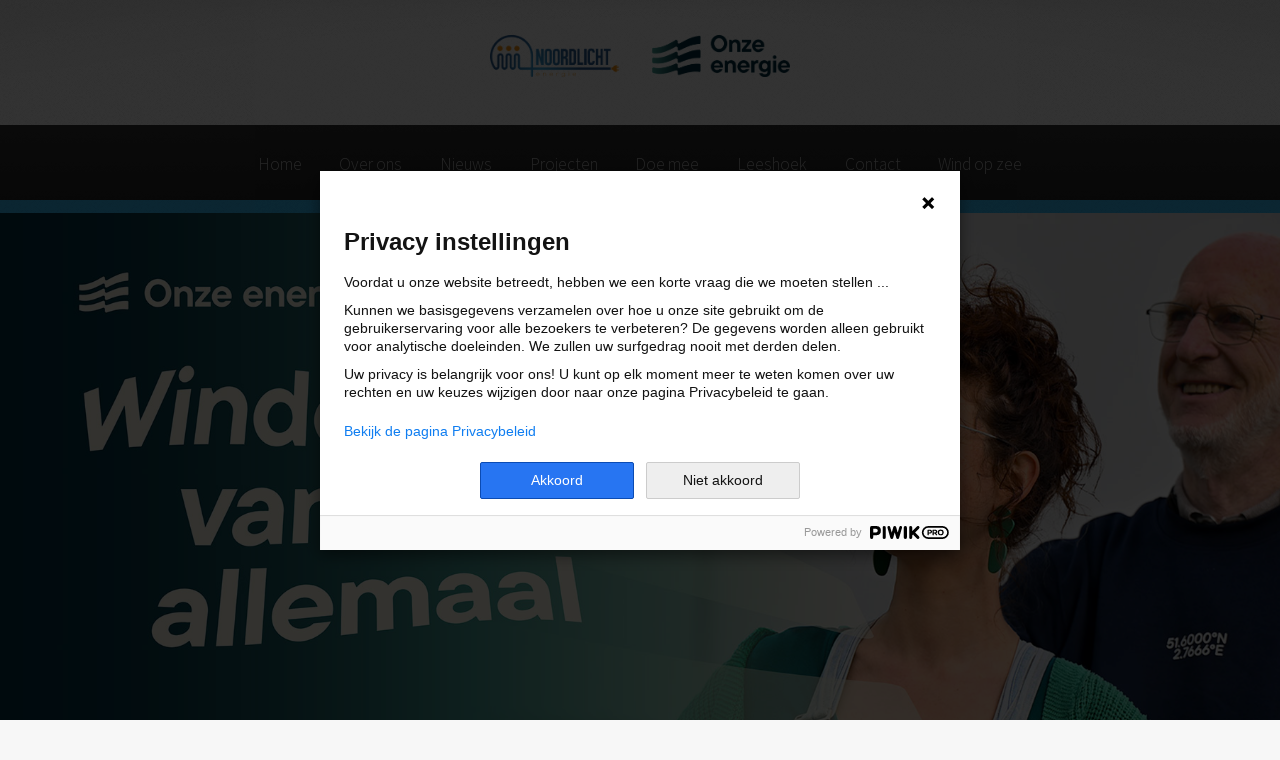

--- FILE ---
content_type: text/html;charset=UTF-8
request_url: https://noordlicht.be/
body_size: 4951
content:
<html>
		<head>
			<meta name="viewport" content="width=device-width, initial-scale=1">
			<link rel="stylesheet" type="text/css" href="/preside/system/assets/extension/preside-theme-noordlicht/assets/css/lib/arcana-main.css">
<link rel="stylesheet" type="text/css" href="/preside/system/assets/extension/preside-theme-noordlicht/assets/css/lib/main.css">

			

			

	
		<!-- Piwik Pro -->
		<script type="text/javascript">
		(function(window, document, dataLayerName, id) {
		window[dataLayerName]=window[dataLayerName]||[],window[dataLayerName].push({start:(new Date).getTime(),event:"stg.start"});var scripts=document.getElementsByTagName('script')[0],tags=document.createElement('script');
		function stgCreateCookie(a,b,c){var d="";if(c){var e=new Date;e.setTime(e.getTime()+24*c*60*60*1e3),d="; expires="+e.toUTCString()}document.cookie=a+"="+b+d+"; path=/"}
		var isStgDebug=(window.location.href.match("stg_debug")||document.cookie.match("stg_debug"))&&!window.location.href.match("stg_disable_debug");stgCreateCookie("stg_debug",isStgDebug?1:"",isStgDebug?14:-1);
		var qP=[];dataLayerName!=="dataLayer"&&qP.push("data_layer_name="+dataLayerName),isStgDebug&&qP.push("stg_debug");var qPString=qP.length>0?("?"+qP.join("&")):"";
		tags.async=!0,tags.src="//weareorange.containers.piwik.pro/"+id+".js"+qPString,scripts.parentNode.insertBefore(tags,scripts);
		!function(a,n,i){a[n]=a[n]||{};for(var c=0;c<i.length;c++)!function(i){a[n][i]=a[n][i]||{},a[n][i].api=a[n][i].api||function(){var a=[].slice.call(arguments,0);"string"==typeof a[0]&&window[dataLayerName].push({event:n+"."+i+":"+a[0],parameters:[].slice.call(arguments,1)})}}(i[c])}(window,"ppms",["tm","cm"]);
		})(window, document, 'dataLayer', '2087c8f1-b290-4bdb-8194-3431e7ac70ea');
		</script><noscript><iframe src="//weareorange.containers.piwik.pro/2087c8f1-b290-4bdb-8194-3431e7ac70ea/noscript.html" height="0" width="0" style="display:none;visibility:hidden"></iframe>
		</noscript>
		<!-- End Piwik Pro -->
	

		</head>
		<body>
			<div id="page-wrapper">
				


	<!-- Header -->
	<div id="header">
		<h1><a href="/" id="logo"><img src="/preside/system/assets/extension/preside-theme-noordlicht/assets/img/logo.png" /></a></h1>

		<!-- Nav -->
		<nav id="nav">
			<ul>
				
			    <li class="">
			        <a href="/">
			            Home
			        </a>
			    </li>
				


    
        
        
        
            
            
                
            
                
            
                
            
                
            
            
        
        <li class="">
            <a href="https://noordlicht.be/over-ons.html">
                Over ons
            </a>
            
                <ul>
                    


    
        
        
        
        <li class="">
            <a href="https://noordlicht.be/over-ons/wat-is-noordlicht.html">
                Wat is Noordlicht?
            </a>
            
        </li>
    
        
        
        
        <li class="">
            <a href="https://noordlicht.be/over-ons/burgercooperatie.html">
                Burgercoöperatie
            </a>
            
        </li>
    
        
        
        
        <li class="">
            <a href="https://noordlicht.be/over-ons/team.html">
                Team
            </a>
            
        </li>
    
        
        
        
        <li class="">
            <a href="https://noordlicht.be/over-ons/veelgestelde-vragen.html">
                Veelgestelde vragen
            </a>
            
        </li>
    

                </ul>
            
        </li>
    
        
        
        
            
            
                
            
                
            
            
        
        <li class="">
            <a href="https://noordlicht.be/nieuws.html">
                Nieuws
            </a>
            
                <ul>
                    


    
        
        
        
            
            
                
            
                
            
                
            
                
            
                
            
                
            
                
            
                
            
                
            
                
            
                
            
                
            
                
            
                
            
                
            
                
            
                
            
                
            
                
            
                
            
                
            
                
            
                
            
                
            
                
            
                
            
                
            
                
            
                
            
                
            
                
            
                
            
                
            
                
            
                
            
                
            
                
            
                
            
                
            
                
            
                
            
                
            
                
            
                
            
                
            
                
            
                
            
                
            
                
            
                
            
                
            
                
            
            
        
        <li class="">
            <a href="https://noordlicht.be/nieuws/nieuws-nieuws.html">
                Nieuws
            </a>
            
        </li>
    
        
        
        
            
            
                
            
                
            
                
            
                
            
                
            
                
            
                
            
                
            
                
            
                
            
                
            
                
            
                
            
                
            
                
            
                
            
                
            
                
            
                
            
                
            
                
            
            
        
        <li class="">
            <a href="https://noordlicht.be/nieuws/in-de-pers.html">
                In de pers
            </a>
            
        </li>
    

                </ul>
            
        </li>
    
        
        
        
        <li class="">
            <a href="https://noordlicht.be/projecten.html">
                Projecten
            </a>
            
        </li>
    
        
        
        
            
            
                
            
                
            
                
            
            
        
        <li class="">
            <a href="https://noordlicht.be/doe-mee.html">
                Doe mee
            </a>
            
                <ul>
                    


    
        
        
        
        <li class="">
            <a href="https://noordlicht.be/doe-mee/word-cooperant.html">
                Word coöperant
            </a>
            
        </li>
    
        
        
        
        <li class="">
            <a href="https://noordlicht.be/doe-mee/word-vrijwilliger.html">
                Word vrijwilliger
            </a>
            
        </li>
    
        
        
        
        <li class="">
            <a href="https://noordlicht.be/doe-mee/blijf-op-de-hoogte.html">
                Blijf op de hoogte
            </a>
            
        </li>
    

                </ul>
            
        </li>
    
        
        
        
        <li class="">
            <a href="https://noordlicht.be/leeshoek.html">
                Leeshoek
            </a>
            
        </li>
    
        
        
        
        <li class="">
            <a href="https://noordlicht.be/contact.html">
                Contact
            </a>
            
        </li>
    
        
        
        
        <li class="">
            <a href="https://noordlicht.be/windopzee.html">
                Wind op zee
            </a>
            
        </li>
    

			</ul>
		</nav>
	</div>

				








	<!-- Banner -->
	<section id="banner">
	</section>

	<section id="sub-banner">
		<header>
			<h2>
				
				
			</h2>
			<a href="https://www.noordlicht.be/doe-mee/word-cooperant.html" class="button">DOE MEE</a>
		</header>
	</section>

	
	
	<section class="wrapper style1">
		<div class="container">
			<div class="row 200%">
				
					
						<section class="4u 12u(narrower)">
							<div class="box highlight">
								<i class="icon major fa-sun-o"></i>
								<h3>Wat is Noordlicht?</h3>
								<p>Noordlicht is een coöperatieve vennootschap die burgers wil samenbrengen om te investeren in projecten rond hernieuwbare energie,  energiebesparing en rationaal energieverbruik, en zo bij te dragen tot een vermindering van de broeikasgassen.</p>
								

<a href="https://noordlicht.be/over-ons/wat-is-noordlicht.html">Lees meer over Noordlicht</a>
							</div>
						</section>
					
						<section class="4u 12u(narrower)">
							<div class="box highlight">
								<i class="icon major fa-files-o"></i>
								<h3>Projecten</h3>
								<p>Noordlicht investeert lokaal in projecten van hernieuwbare energie productie. De focus ligt initieel op het installeren van zonnepanelen op grote daken maar achter de schermen werken we ook aan windprojecten, waterkracht en elektrische deelmobiliteit!</p>
								

<a href="https://noordlicht.be/projecten.html">Ontdek onze projecten</a>
							</div>
						</section>
					
						<section class="4u 12u(narrower)">
							<div class="box highlight">
								<i class="icon major fa-users"></i>
								<h3>Hoe doe je mee?</h3>
								<p>Een coöperatieve draait op vrijwilligers die hun tijd, energie en competenties ter beschikking stellen van de onderneming. Om te voldoen aan alle wettelijke en administratieve verplichtingen van een coöperatieve vennootschap hebben we nood aan een brede waaier van competenties.</p>
								

<a href="https://noordlicht.be/doe-mee/word-vrijwilliger.html">Doe mee!</a>
							</div>
						</section>
					
				
			</div>
		</div>
	</section>





	
	<section class="wrapper style2">
		<div class="container">
			<header class="major">
				<h2>Zet je mee in voor de energietransitie!</h2>
				
			</header>
		</div>
	</section>

	<section class="wrapper style1">
		<div class="container latestnews">
			
				<h2>Nieuws</h2>
				<div class="row">
					
						<section class="4u 12u(narrower)">
							<div class="box post">
								
									<a href="https://noordlicht.be/nieuws/nieuws-nieuws/mee-eigenaar-van-zonnepanelen-in-steenokkerzeel.html">
										
											<div class="image">
												

	<img src="https://s3-eu-central-1.amazonaws.com/noordlicht.be-assets/public/85140345-5dc4-4669-acafbd713a7bc3d9/newsmainimageteaserxsmall_7ff20d92cbb50046a7240eb55091800c/16961.png" />

											</div>
										
									</a>
								
								<div class="inner">
									<span class="publish_date">24/12/2025</span>
									<h3><a href="https://noordlicht.be/nieuws/nieuws-nieuws/mee-eigenaar-van-zonnepanelen-in-steenokkerzeel.html">Word mee eigenaar van zonnepanelen in Steenokkerzeel</a></h3>
									<p>Infosessie 19 januari 2026 om 19u30. Burger-energiecoöperatie Noordlicht installeert binnenkort 88 zonnepanelen op het dak van de service flats aan de Mulslaan, en jij kan mee investeren en delen in de winst!
Je komt alles te weten op de infoavond op 19 januari 2026 om 19u30 in het gemeentehuis. <a href="https://noordlicht.be/nieuws/nieuws-nieuws/mee-eigenaar-van-zonnepanelen-in-steenokkerzeel.html">Lees meer</a></p>
								</div>
							</div>
						</section>
					
						<section class="4u 12u(narrower)">
							<div class="box post">
								
									<a href="https://noordlicht.be/nieuws/nieuws-nieuws/geef-de-toekomst-cadeau.html">
										
											<div class="image">
												

	<img src="https://s3-eu-central-1.amazonaws.com/noordlicht.be-assets/public/cccabb64-ce2c-49fd-b636ab88ea30e029/newsmainimageteaserxsmall_7ff20d92cbb50046a7240eb55091800c_fd250edf9f60/SMP6CAWit-pakje.png" />

											</div>
										
									</a>
								
								<div class="inner">
									<span class="publish_date">21/11/2025</span>
									<h3><a href="https://noordlicht.be/nieuws/nieuws-nieuws/geef-de-toekomst-cadeau.html">Geef de toekomst cadeau</a></h3>
									<p>Wat als je dit jaar iets kon geven dat niet ophoudt bij het uitpakken? Kies dit jaar voor iets unieks — een geschenk dat niet alleen vandaag vreugde brengt, maar ook morgen een verschil maakt. In plaats van (of naast) klassieke cadeaus, geef iets blijvends: lokale impact, lagere CO&#8322;-uitstoot en een sterkere gemeenschap.
Met jouw 13de maand kun je samen met honderden anderen investeren in de energie van morgen — letterlijk in jouw buurt.
Echte rijkdom is energie die we samen opwekken. <a href="https://noordlicht.be/nieuws/nieuws-nieuws/geef-de-toekomst-cadeau.html">Lees meer</a></p>
								</div>
							</div>
						</section>
					
						<section class="4u 12u(narrower)">
							<div class="box post">
								
									<a href="https://noordlicht.be/nieuws/nieuws-nieuws/hou-burgers-aan-boord-van-offshore-windenergie.html">
										
											<div class="image">
												

	<img src="https://s3-eu-central-1.amazonaws.com/noordlicht.be-assets/public/ad67e7b0-ce05-48f1-9c9b2f06077b4690/newsmainimageteaserxsmall_7ff20d92cbb50046a7240eb55091800c/Burgerenergielogo.gif" />

											</div>
										
									</a>
								
								<div class="inner">
									<span class="publish_date">17/09/2025</span>
									<h3><a href="https://noordlicht.be/nieuws/nieuws-nieuws/hou-burgers-aan-boord-van-offshore-windenergie.html">Hou burgers aan boord van offshore windenergie!</a></h3>
									<p>De toekomst van burgerparticipatie in de Noordzee staat op het spel. In de Prinses Elisabeth-zone dreigt het essentiële criterium van burgerdeelname te verdwijnen door het uitstel van de aanbesteding en politieke onzekerheid. <a href="https://noordlicht.be/nieuws/nieuws-nieuws/hou-burgers-aan-boord-van-offshore-windenergie.html">Lees meer</a></p>
								</div>
							</div>
						</section>
					
				</div>
			
		</div>
	</section>







	
	<section id="cta" class="wrapper style3">
		<div class="container">
			<header>
				<h2>Meewerken aan een duurzame noordrand?</h2>
				<a href="/word-cooperant.html" class="button">Word coöperant</a>
			</header>
		</div>
	</section>



				
	
	
	
	
	

	




	<div id="footer">
		<div class="container">
			<div class="row">
				<section id="body" class="4u 12u(narrower)">
					
						<h3>Noordlicht cv</h3>
						<p>Leopold Nantierlaan 21<br />
1933 Sterrebeek<br />
Belgi&euml;</p>

<p><a href="javascript:void(location.href='mailto:'+String.fromCharCode(105,110,102,111,64,110,111,111,114,100,108,105,99,104,116,46,98,101)+'?emailantispam=0')" title="Email Noordlicht">info@noordlicht.be</a></p>

<p>IBAN:&nbsp;BE72 8939 4417 3716<br />
BTW: BE 0739.798.412<br />
RPR: Brussel</p>

					
				</section>
				
					
						<section class="list 4u 6u(narrower) 12u$(mobilep)">
							








	
		<!-- Links -->
		<section class="widget links">
			<h3>Juridische informatie</h3>
			<ul class="style2">
	

			<li>

<a href="https://noordlicht.be/statuten-noordlicht-cv.html" target="_blank">Statuten Noordlicht cv</a></li>

	











	

			<li>

<a href="https://noordlicht.be/privacyverklaring.html">Privacyverklaring</a></li>

	











	

			<li>

<a href="https://noordlicht.be/informatienota-2025.html">Informatienota 2025</a></li>

	
			</ul>
		</section>
	



						</section>
					
						<section class="list 4u 6u(narrower) 12u$(mobilep)">
							








	
		<!-- Links -->
		<section class="widget links">
			<h3>Sitemap</h3>
			<ul class="style2">
	

			<li>

<a href="https://noordlicht.be/">Homepage</a></li>

	











	

			<li>

<a href="https://noordlicht.be/over-ons.html">Over ons</a></li>

	











	

			<li>

<a href="https://noordlicht.be/nieuws.html">Nieuws</a></li>

	











	

			<li>

<a href="https://noordlicht.be/projecten.html">Projecten</a></li>

	











	

			<li>

<a href="https://noordlicht.be/doe-mee.html">Doe mee</a></li>

	











	

			<li>

<a href="https://noordlicht.be/contact.html">Contact</a></li>

	
			</ul>
		</section>
	



						</section>
					
				
			</div>
		</div>

		<div class="container links">
			<div class="row" style="text-align: center;">
				<div class="2u 12u(narrower) -3u">
					<a href="https://burgerenergie.be/" target="_blank" style="border: none;">
						<img src="/application/extensions/preside-theme-noordlicht/assets/img/burgerenergie.gif" style="width: 100px;" />
					</a>
				</div>
				<div class="2u 12u(narrower)">
					<a href="https://www.rescoopv.be/" target="_blank" style="border: none;">
						<img src="/application/extensions/preside-theme-noordlicht/assets/img/rescoop-vlaanderen.png" style="width: 100px;" />
					</a>
				</div>
				<div class="2u 12u(narrower)">
					<a href="https://www.rescoop.eu/" target="_blank" style="border: none;">
						<img src="/application/extensions/preside-theme-noordlicht/assets/img/rescoop-eu.png" style="width: 100px;" />
					</a>
				</div>
			</div>
		</div>

		<ul class="icons">
			
				
					


	<li>
		<a href="https://www.facebook.com/energienoordlicht/" class="icon fa-facebook" target="_blank" ></a>
	</li>

				
					


	<li>
		<a href="https://www.instagram.com/energienoordlicht/" class="icon fa-instagram" target="_blank" ></a>
	</li>

				
					


	<li>
		<a href="https://www.linkedin.com/company/noordlicht/" class="icon fa-linkedin" target="_blank" ></a>
	</li>

				
					


	<li>
		<a href="&#109;&#97;&#105;&#108;&#116;&#111;&#58;&#105;&#110;&#102;&#111;&#64;&#110;&#111;&#111;&#114;&#100;&#108;&#105;&#99;&#104;&#116;&#46;&#98;&#101;" class="icon fa-envelope" target="_blank" ></a>
	</li>

				
			
		</ul>

		<div class="copyright">
			<ul class="menu">
				<li>&copy; 2020 Noordlicht</li>
				<li>Design: <a href="http://html5up.net">HTML5 UP</a></li>
				<li>Development: <a href="https://www.wearenorth.eu">We Are North Groep BV</a></li>
			</ul>
		</div>
	</div>

				<script src="/preside/system/assets/extension/preside-theme-noordlicht/assets/js/lib/jquery.min.js"></script>
<script src="/preside/system/assets/extension/preside-theme-noordlicht/assets/js/lib/jquery.dropotron.min.js"></script>
<script src="/preside/system/assets/extension/preside-theme-noordlicht/assets/js/lib/arcana-main.js"></script>
<script src="/preside/system/assets/extension/preside-theme-noordlicht/assets/js/lib/skel.min.js"></script>
<script src="/preside/system/assets/extension/preside-theme-noordlicht/assets/js/lib/util.js"></script>

			</div>
		</body>
	</html>

--- FILE ---
content_type: text/css
request_url: https://noordlicht.be/preside/system/assets/extension/preside-theme-noordlicht/assets/css/lib/main.css
body_size: 641
content:

.news-article, .press-article {

}

.news-article .publish_date, .press-article .publish_date {
    margin-bottom: 0em;
}

.news-article .thumbnail, .press-article .thumbnail {
    float: left;
    margin: 0 1em 1em 0;;
    max-width: 20%;
}

.news-article .thumbnail img, .press-article .thumbnail img {
    max-width: 100%;
}

.news-article h3 a, .press-article h3 a {
    border: none;
}

.news-article hr {
    clear: both;
}

.news-article p:last-of-type, .press-article p:last-of-type {
    margin: 0 0 1em 0;
}

.latestnews h2 {
    text-align: center;
}

#titleBar .title {
    display: flex;
    justify-content: center;
    align-items: center;
}

#titleBar img {
    width: 100px;
    margin-right: 1em;
}